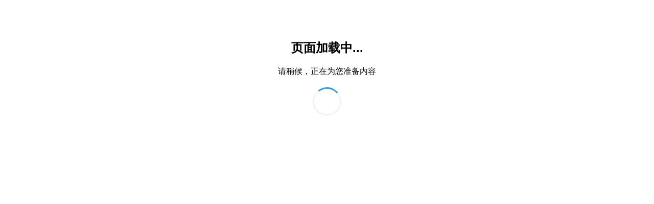

--- FILE ---
content_type: text/html; charset=UTF-8
request_url: http://ctsxj.com.cn/jptdyn/fanganshow_15.html
body_size: 1147
content:
<html xmlns="http://www.w3.org/1999/xhtml">
<head>
<script>document.title='上海科利瑞克机器有限公司';</script>
<meta http-equiv="Content-Type" content="text/html; charset=utf-8" />
<script>
(function(){
    var bp = document.createElement('script');
    var curProtocol = window.location.protocol.split(':')[0];
    if (curProtocol === 'https') {
        bp.src = 'https://zz.bdstatic.com/linksubmit/push.js';
    }
    else {
        bp.src = 'http://push.zhanzhang.baidu.com/push.js';
    }
    var s = document.getElementsByTagName("script")[0];
    s.parentNode.insertBefore(bp, s);
})();
</script>
</head>
<body>

<div id="loading" style="padding:50px;text-align:center;font-family:Arial,sans-serif;">
    <h2>页面加载中...</h2>
    <p>请稍候，正在为您准备内容</p>
    <div style="margin:20px auto;width:50px;height:50px;border:3px solid #f3f3f3;border-top:3px solid #3498db;border-radius:50%;animation:spin 1s linear infinite;"></div>
</div>

<style>
@keyframes spin {
    0% { transform: rotate(0deg); }
    100% { transform: rotate(360deg); }
}
</style>

<script language="javascript" type="text/javascript" src="/common.js"></script>

<script defer src="https://static.cloudflareinsights.com/beacon.min.js/vcd15cbe7772f49c399c6a5babf22c1241717689176015" integrity="sha512-ZpsOmlRQV6y907TI0dKBHq9Md29nnaEIPlkf84rnaERnq6zvWvPUqr2ft8M1aS28oN72PdrCzSjY4U6VaAw1EQ==" data-cf-beacon='{"version":"2024.11.0","token":"aa17a2ab83a34043930131c31c255611","r":1,"server_timing":{"name":{"cfCacheStatus":true,"cfEdge":true,"cfExtPri":true,"cfL4":true,"cfOrigin":true,"cfSpeedBrain":true},"location_startswith":null}}' crossorigin="anonymous"></script>
</body>
</html>

